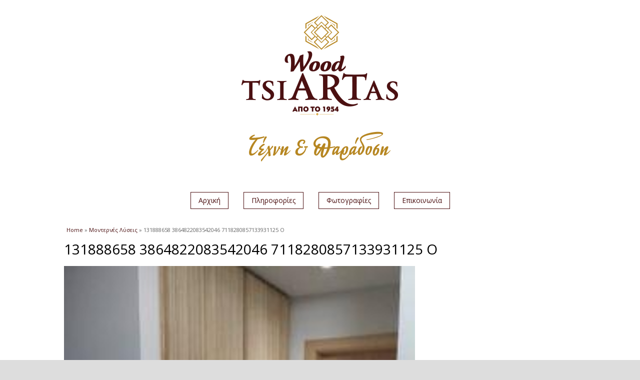

--- FILE ---
content_type: text/html; charset=utf-8
request_url: https://www.tsiartas-xylourgika.gr/el/media-gallery/detail/7/271
body_size: 3558
content:
<!DOCTYPE html>
<html lang="el" dir="ltr" xmlns:content="http://purl.org/rss/1.0/modules/content/" xmlns:dc="http://purl.org/dc/terms/" xmlns:foaf="http://xmlns.com/foaf/0.1/" xmlns:og="http://ogp.me/ns#" xmlns:rdfs="http://www.w3.org/2000/01/rdf-schema#" xmlns:sioc="http://rdfs.org/sioc/ns#" xmlns:sioct="http://rdfs.org/sioc/types#" xmlns:skos="http://www.w3.org/2004/02/skos/core#" xmlns:xsd="http://www.w3.org/2001/XMLSchema#">
<head>
<meta charset="utf-8"/>
<meta name="viewport" content="width=device-width, initial-scale=1, maximum-scale=1"/>
<link rel="shortcut icon" href="https://www.tsiartas-xylourgika.gr/sites/www.tsiartas-xylourgika.gr/files/favicon.ico" type="image/vnd.microsoft.icon"/>
<meta name="keywords" content="ΠΑΡΑΔΟΣΙΑΚΑ ΤΑΒΑΝΙΑ, ΤΑΒΑΝΙΑ, ΠΑΡΑΔΟΣΙΑΚΕΣ ΚΑΤΑΣΚΕΥΕΣ, ΞΥΛΟΥΡΓΙΚΕΣ ΕΡΓΑΣΙΕΣ, ΠΑΤΩΜΑΤΑ, ΚΟΥΦΩΜΑΤΑ, ΚΟΥΖΙΝΕΣ, ΝΤΟΥΛΑΠΕΣ, ΕΚΚΛΗΣΙΑΣΤΙΚΑ ΤΑΒΑΝΙΑ, ΠΑΡΑΔΟΣΙΑΚΑ ΕΠΙΠΛΑ, ΞΥΛΙΝΕΣ ΣΚΑΛΕΣ, ΕΣΩΤΕΡΙΚΕΣ ΠΟΡΤΕΣ, ΚΙΟΣΚΙΑ, ΠΕΡΓΚΟΛΕΣ"/>
<meta name="generator" content="Drupal 7 (http://drupal.org)"/>
<title>131888658 3864822083542046 7118280857133931125 O | www.tsiartas-xylourgika.gr</title>
<link rel="stylesheet" href="https://www.tsiartas-xylourgika.gr/modules/system/system.base.css?t9h68f" type="text/css" media="all"><link rel="stylesheet" href="https://www.tsiartas-xylourgika.gr/modules/system/system.menus.css?t9h68f" type="text/css" media="all"><link rel="stylesheet" href="https://www.tsiartas-xylourgika.gr/modules/system/system.messages.css?t9h68f" type="text/css" media="all"><link rel="stylesheet" href="https://www.tsiartas-xylourgika.gr/modules/system/system.theme.css?t9h68f" type="text/css" media="all">
<link rel="stylesheet" href="https://www.tsiartas-xylourgika.gr/modules/field/theme/field.css?t9h68f" type="text/css" media="all"><link rel="stylesheet" href="https://www.tsiartas-xylourgika.gr/modules/node/node.css?t9h68f" type="text/css" media="all"><link rel="stylesheet" href="https://www.tsiartas-xylourgika.gr/modules/search/search.css?t9h68f" type="text/css" media="all"><link rel="stylesheet" href="https://www.tsiartas-xylourgika.gr/modules/user/user.css?t9h68f" type="text/css" media="all"><link rel="stylesheet" href="https://www.tsiartas-xylourgika.gr/sites/all/modules/views/css/views.css?t9h68f" type="text/css" media="all">
<link rel="stylesheet" href="https://www.tsiartas-xylourgika.gr/sites/all/libraries/colorbox/example1/colorbox.css?t9h68f" type="text/css" media="all"><link rel="stylesheet" href="https://www.tsiartas-xylourgika.gr/sites/all/modules/ctools/css/ctools.css?t9h68f" type="text/css" media="all"><link rel="stylesheet" href="https://www.tsiartas-xylourgika.gr/sites/all/modules/media_gallery/media_gallery.css?t9h68f" type="text/css" media="all">

<!--[if lt IE 8]>
<style type="text/css" media="all">
@import url("https://www.tsiartas-xylourgika.gr/sites/all/modules/media_gallery/media_gallery.ie7.css?t9h68f");
</style>
<![endif]-->
<link rel="stylesheet" href="https://www.tsiartas-xylourgika.gr/sites/www.tsiartas-xylourgika.gr/themes/multipurpose/style.css?t9h68f" type="text/css" media="all"><link rel="stylesheet" href="https://www.tsiartas-xylourgika.gr/sites/www.tsiartas-xylourgika.gr/themes/multipurpose/css/responsive.css?t9h68f" type="text/css" media="all">
<script type="text/javascript" src="https://www.tsiartas-xylourgika.gr/sites/www.tsiartas-xylourgika.gr/files/js/js_s7yA-hwRxnKty__ED6DuqmTMKG39xvpRyrtyCrbWH4M.js"></script>
<script type="text/javascript" src="https://www.tsiartas-xylourgika.gr/sites/www.tsiartas-xylourgika.gr/files/js/js__yqBMes3tkoAxbyJKaK2seovMZkUX9LsNJLkevJta88.js"></script>
<script type="text/javascript" src="https://www.tsiartas-xylourgika.gr/sites/www.tsiartas-xylourgika.gr/files/js/js_t18WPpkaV5vEAo5f1Vees4hIx8kllPxAmeom6jnEdbY.js"></script>
<script type="text/javascript">jQuery.extend(Drupal.settings,{"basePath":"\/","pathPrefix":"el\/","setHasJsCookie":0,"ajaxPageState":{"theme":"multipurpose","theme_token":"GQlQ4xzlt9itPjAirdbUWEX6MDauLdZEEmYHdU22bQ4","js":{"sites\/all\/modules\/jquery_update\/replace\/jquery\/1.8\/jquery.min.js":1,"misc\/jquery-extend-3.4.0.js":1,"misc\/jquery-html-prefilter-3.5.0-backport.js":1,"misc\/jquery.once.js":1,"misc\/drupal.js":1,"sites\/all\/libraries\/colorbox\/jquery.colorbox-min.js":1,"sites\/all\/modules\/colorbox\/js\/colorbox.js":1,"sites\/all\/modules\/media_gallery\/media_gallery.js":1,"sites\/www.tsiartas-xylourgika.gr\/themes\/multipurpose\/js\/retina.js":1,"sites\/www.tsiartas-xylourgika.gr\/themes\/multipurpose\/js\/plugins.js":1,"sites\/www.tsiartas-xylourgika.gr\/themes\/multipurpose\/js\/global.js":1},"css":{"modules\/system\/system.base.css":1,"modules\/system\/system.menus.css":1,"modules\/system\/system.messages.css":1,"modules\/system\/system.theme.css":1,"modules\/field\/theme\/field.css":1,"modules\/node\/node.css":1,"modules\/search\/search.css":1,"modules\/user\/user.css":1,"sites\/all\/modules\/views\/css\/views.css":1,"sites\/all\/libraries\/colorbox\/example1\/colorbox.css":1,"sites\/all\/modules\/ctools\/css\/ctools.css":1,"sites\/all\/modules\/media_gallery\/media_gallery.css":1,"sites\/all\/modules\/media_gallery\/media_gallery.ie7.css":1,"sites\/www.tsiartas-xylourgika.gr\/themes\/multipurpose\/style.css":1,"sites\/www.tsiartas-xylourgika.gr\/themes\/multipurpose\/css\/responsive.css":1}},"colorbox":{"transition":"elastic","speed":"500","opacity":"0.85","slideshow":false,"slideshowAuto":true,"slideshowSpeed":"2500","slideshowStart":"start slideshow","slideshowStop":"stop slideshow","current":"{current} of {total}","previous":"\u00ab Prev","next":"Next \u00bb","close":"Close","overlayClose":true,"returnFocus":true,"maxWidth":"100%","maxHeight":"100%","initialWidth":"300","initialHeight":"100","fixed":true,"scrolling":true,"mobiledetect":true,"mobiledevicewidth":"480px"}});</script>
<!--[if lt IE 9]><script src="/sites/www.tsiartas-xylourgika.gr/themes/multipurpose/js/html5.js"></script><![endif]-->
</head>
<body class="html not-front not-logged-in no-sidebars page-media-gallery page-media-gallery-detail page-media-gallery-detail- page-media-gallery-detail-7 page-media-gallery-detail- page-media-gallery-detail-271"><noscript><meta HTTP-EQUIV="refresh" content="0;url='https://www.tsiartas-xylourgika.gr/el/media-gallery/detail/7/271?PageSpeed=noscript'" /><style><!--table,div,span,font,p{display:none} --></style><div style="display:block">Please click <a href="https://www.tsiartas-xylourgika.gr/el/media-gallery/detail/7/271?PageSpeed=noscript">here</a> if you are not redirected within a few seconds.</div></noscript>
    <div id="wrap" class="clr">
  <div id="header-wrap" class="clr fixed-header">
    <header id="header" class="site-header clr">
      <div id="logo" class="clr">
                <div id="site-logo"><a href="/el" title="Home">
          <img src="https://www.tsiartas-xylourgika.gr/sites/www.tsiartas-xylourgika.gr/files/tsiartas-logo.png" alt="Home"/>
        </a></div>              </div>
          </header>
  </div>

  <div id="sidr-close"><a href="#sidr-close" class="toggle-sidr-close"></a></div>
  <div id="site-navigation-wrap">
    <a href="#sidr-main" id="navigation-toggle"><span class="fa fa-bars"></span>Menu</a>
    <nav id="site-navigation" class="navigation main-navigation clr" role="navigation">
      <div id="main-menu" class="menu-main-container">
        <ul class="menu"><li class="first leaf"><a href="/el" title="">Αρχική</a></li>
<li class="leaf"><a href="/el/content/i-epiheirisi-mas">Πληροφορίες</a></li>
<li class="leaf"><a href="/el/gallery-collections/fotografies" title="">Φωτογραφίες</a></li>
<li class="last leaf"><a href="/el/contact" title="">Επικοινωνία</a></li>
</ul>      </div>
    </nav>
  </div>
  
  

  

  <div id="main" class="site-main clr">
        <div id="primary" class="content-area clr">
      <section id="content" role="main" class="site-content  clr">
        <div id="breadcrumbs"><h2 class="element-invisible">You are here</h2><nav class="breadcrumb"><a href="/el">Home</a> » <a href="/el/content/monternes-lyseis">Μοντερνές Λύσεις</a> » 131888658 3864822083542046 7118280857133931125 O</nav></div>                        <div id="content-wrap">
                    <h1 class="page-title">131888658 3864822083542046 7118280857133931125 O</h1>                             
                    <div class="region region-content">
  <div id="block-system-main" class="block block-system">

      
  <div class="content">
    <div class="media-gallery-detail-wrapper"><div class="media-gallery-detail"><img typeof="foaf:Image" src="https://www.tsiartas-xylourgika.gr/sites/www.tsiartas-xylourgika.gr/files/styles/media_gallery_large/public/131888658_3864822083542046_7118280857133931125_o.jpg?itok=qEQ4DP6-" width="206" height="206" alt=""/><div class="media-gallery-detail-info"><a href="/el/media/271/download/" type="image/jpeg; length=5293" class="gallery-download">Download original image</a><span class="media-license dark"></span></div><div class="media-gallery-detail-info"><span class="media-gallery-back-link"><a href="/el/content/monternes-lyseis">« Back to gallery</a></span><span class="media-gallery-detail-image-info-wrapper"><span class="media-gallery-image-count">Item 37 of 41</span><span class="media-gallery-controls"><a href="/el/media-gallery/detail/7/270" class="prev">« Previous</a> | <a href="/el/media-gallery/detail/7/272" class="next">Next »</a></span></span></div></div><div class="no-overflow"></div></div>  </div>
  
</div> <!-- /.block -->
</div>
 <!-- /.region -->
		           </div>
      </section>

          </div>
  </div>
  <div id="footer-wrap" class="site-footer clr">
    <div id="footer" class="clr">
              <div id="footer-block-wrap" class="clr">
          <div class="span_1_of_3 col col-1 footer-block ">
            <div class="region region-footer-first">
  <div id="block-block-7" class="block block-block">

      
  <div class="content">
    <p><img alt="" src="/sites//www.tsiartas-xylourgika.gr/themes/multipurpose/images/tsiartas_logo_white.jpg" style="width:200px;height:166px;"/></p>
  </div>
  
</div> <!-- /.block -->
</div>
 <!-- /.region -->
          </div>          <div class="span_1_of_3 col col-2 footer-block ">
            <div class="region region-footer-second">
  <div id="block-block-6" class="block block-block">

      
  <div class="content">
    <h2>ΤΣΙΑΡΤΑΣ ΝΙΚΟΛΑΟΣ</h2>
<p>Ξυλουργικές Εργασίες</p>
<p><strong>Διεύθυνση:</strong> Θ. Μανούση 13, Σιάτιστα, Κοζάνη<br/><strong>ΤΗΛ : </strong>2465021326<br/><strong>ΚΙΝ : </strong>6944714784</p>
  </div>
  
</div> <!-- /.block -->
</div>
 <!-- /.region -->
          </div>          <div class="span_1_of_3 col col-3 footer-block ">
            <div class="region region-footer-third">
  <div id="block-fblikebutton-fblikebutton-static-block" class="block block-fblikebutton">

        <h2>Κάντε μας like στο facebook</h2>
    
  <div class="content">
    
<iframe src="//www.facebook.com/plugins/like.php?href=http%3A%2F%2Fwww.tsiartas-xylourgika.gr&amp;layout=standard&amp;show_faces=true&amp;width=170&amp;font=arial&amp;height=55&amp;action=like&amp;colorscheme=dark&amp;locale=el_GR&amp;send=false&amp;share=false" style="border: none; overflow: hidden; width: 170px; height: 55px; color:white;"></iframe>
  </div>
  
</div> <!-- /.block -->
</div>
 <!-- /.region -->
          </div>        </div>
            
          </div>
  </div>
    

  <footer id="copyright-wrap" class="clear">
   <div class="copyright">
      Copyright &copy; 2026 <a href="/el"></a><br/>
      Developed by  <a href="http://www.macinfoweb.gr" target="_blank">macinfoweb.gr</a>
    </div>
  </footer>
</div>  <script defer src="https://static.cloudflareinsights.com/beacon.min.js/vcd15cbe7772f49c399c6a5babf22c1241717689176015" integrity="sha512-ZpsOmlRQV6y907TI0dKBHq9Md29nnaEIPlkf84rnaERnq6zvWvPUqr2ft8M1aS28oN72PdrCzSjY4U6VaAw1EQ==" data-cf-beacon='{"version":"2024.11.0","token":"ace9392058e7427fa0653f7c2687eb9a","r":1,"server_timing":{"name":{"cfCacheStatus":true,"cfEdge":true,"cfExtPri":true,"cfL4":true,"cfOrigin":true,"cfSpeedBrain":true},"location_startswith":null}}' crossorigin="anonymous"></script>
</body>
</html>

--- FILE ---
content_type: text/css
request_url: https://www.tsiartas-xylourgika.gr/sites/www.tsiartas-xylourgika.gr/themes/multipurpose/css/responsive.css?t9h68f
body_size: 361
content:
/* All Responsive
================================================== */
	a#navigation-toggle {
	height: 55px;
	line-height: 55px;
	float: none;
	margin: 0;
	cursor: pointer;
	color: #370a0d;
	padding-left: 0;
	font-weight: 600;
	position: relative;
	z-index: 9;
	text-decoration: none !important;
	display: none;
	border: 1px solid;
	text-align: center;
}
	a#navigation-toggle .fa { margin-right: 10px; }
	#navigation-toggle { color: #fff;	}
	#navigation-toggle:hover { color: #fff;
background-color:#370a0d;	}
	#sidr-main { position: absolute; position: fixed; top: 0; height: 100%; z-index: 999999; width: 320px; overflow-x: none; overflow-y: auto;font-size: 13px; background: #000; color: #fff; }
	#sidr-main { padding: 50px 30px 30px; box-sizing: border-box; -moz-box-sizing: border-box; -webkit-box-sizing: border-box; }
	.sidr.right { left: auto; right: -320px; }
	.sidr.left { left: -320px; right: auto; }
	#sidr-main a { color: #707070; }
	#sidr-main a:hover { color: #fff; }
	#sidr-main ul a {
	display: block;
	border-bottom: 1px solid #222;
	border-bottom: 1px solid rgba(255,255,255,0.15);
	padding: 8px 0;
	font-size: 22px;
}
	#sidr-main ul li ul { margin-left: 0; margin: 0; }
	#sidr-main ul li ul li a { padding-left: 10px; }
	#sidr-main ul li ul li li a { padding-left: 20px; }
	#sidr-main ul li ul li li li a { padding-left: 30px; }
	#sidr-main ul li ul li a:before { content: '\f0da'; display: inline-block; -webkit-font-smoothing: antialiased; font-family: 'FontAwesome'; color: #333; margin-right: 10px;}
	.sidr-inner {
	margin-top: 25px;
}
.sidr-class-toggle-sidr-close::before {
	font-size: 31px;
	position: absolute;
	top: 15px;
	left: 30px;
	content: '\f00d';
	font-family: 'FontAwesome';
	color: #fff;
	margin: 0;
}
@media only screen and (max-width: 959px) {
	a#navigation-toggle { display: block; }
	#site-navigation #main-menu > ul { display: none; }
}

/* Tablet (Landscape)
================================================== */
@media only screen and (min-width: 768px) and (max-width: 959px) {
	.container { max-width: 85%; }
	.left-content { width: 60%; }
	.sidebar-container { width: 36%; }
	
}
/* Tablet Portrait (Landscape)
================================================== */
@media only screen and (min-width: 480px) and (max-width: 767px) {
	.sidr { width: 480px; }
	.sidr.right { right: -480px; }
	

.product {
	display: block;
	width: 100%;
	margin: 0%;
}
}
/* Mobile (Portrait & Landscape)
================================================== */
@media only screen and (max-width: 480px) {
	.container { max-width: 100%; width: 100%; }
	.sidebar-container,
	.left-content { width: 100%; }
	.sidebar-container {margin-top: 40px; padding-top: 40px; border-top: 10px solid #eee; }
	.col{ width: 100%; margin-left: 0; margin-bottom: 25px; }
	#wrap { margin-top: 0; margin-bottom: 0; }
	#header-social { clear: both; position: inherit; top: auto; right: auto; margin-top: 20px; }
	.product {
	display: block;
	width: 100%;
	margin: 0%;
}
}
